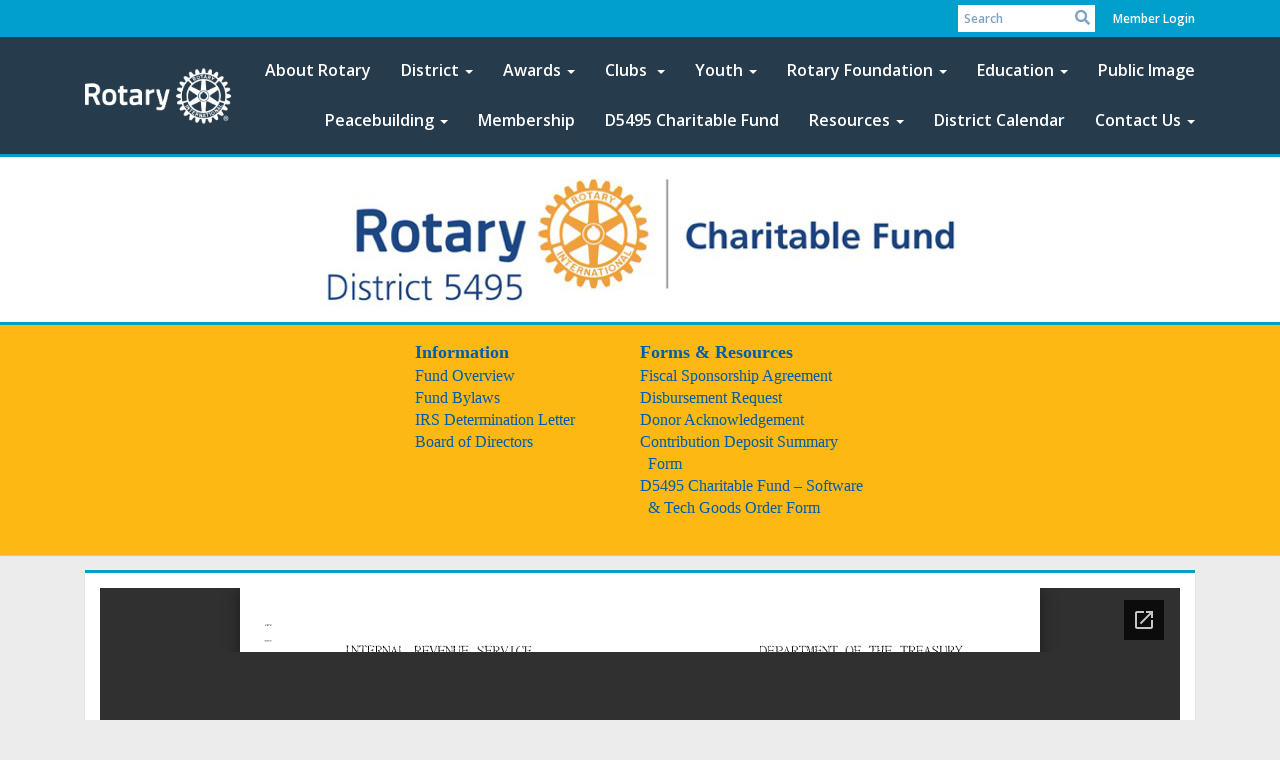

--- FILE ---
content_type: text/html
request_url: https://rotary5495.org/page/2019-05-01-charitable-fund-irs-determination-letter/
body_size: 11420
content:
<!DOCTYPE html>
<html xmlns="http://www.w3.org/1999/xhtml" lang="en-ca">
<head>
    <title>
    2019-05-01 Charitable Fund IRS Determination Letter | District 5495
</title>

<base href="https://rotary5495.org/" id="baseHref" />
<link rel="canonical" href="https://rotary5495.org/page/2019-05-01-charitable-fund-irs-determination-letter" >
<meta charset="UTF-8">
<meta name="viewport" content="width=device-width, initial-scale=1">

<link href="https://globalassets.clubrunner.ca" rel="preconnect">
<link href="https://fonts.gstatic.com" rel="preconnect" crossorigin>
<link href="https://connect.facebook.net" rel="preconnect" crossorigin>
<link rel="shortcut icon" href='https://clubrunner.blob.core.windows.net/00000050335/Favicon/favicon.ico?time=639052137207832051' />
<link rel="apple-touch-icon" sizes="57x57" href='https://clubrunner.blob.core.windows.net/00000000000/macIcon.png' />
<link rel="apple-touch-icon" sizes="114x114" href='https://clubrunner.blob.core.windows.net/00000000000/macIcon.png' />
<link rel="apple-touch-icon" sizes="72x72" href='https://clubrunner.blob.core.windows.net/00000000000/macIcon.png' />
<link rel="apple-touch-icon" sizes="144x144" href='https://clubrunner.blob.core.windows.net/00000000000/macIcon.png' />


    <script type="text/javascript" src="https://globalassets.clubrunner.ca/scripts/ajax/libs/jquery/3.5.1/jquery-3.5.1.min.js?_=639046946764157493"></script>
    <script type="text/javascript" src="https://globalassets.clubrunner.ca/scripts/jquery-migrate/jquery-migrate-3.3.2.min.js?_=639046946764157493"></script>
    <script type="text/javascript" src="https://globalassets.clubrunner.ca/scripts/maskedinput/1.4.1/jquery.maskedinput.min.js?_=639046946764157493"></script>
    <script type="text/javascript" src="https://globalassets.clubrunner.ca/scripts/ajax/libs/jqueryui/1.12.1/jquery-ui.min.js?_=639046946764157493"></script>
    <script type="text/javascript" src="https://globalassets.clubrunner.ca/scripts/ajax/jquery.validate/1.13.1/jquery.validate.min.js?_=639046946764157493"></script>
<script type="text/javascript" src="https://globalassets.clubrunner.ca/scripts/ajax/mvc/4.0/jquery.validate.unobtrusive.min.js?_=639046946764157493"></script>
<script type="text/javascript" src="https://globalassets.clubrunner.ca/scripts/ie7json.min.js?_=639046946764157493" defer></script>
<script type="text/javascript" src="https://globalassets.clubrunner.ca/scripts/lazyload/lazyimage.min.js?_=639046946764157493" async></script>
<script type="text/javascript" src="https://globalassets.clubrunner.ca/scripts/ajax/libs/jquery.imagesloaded/4.1.2/imagesloaded.pkgd.min.js?_=639046946764157493"></script>
<link type="text/css" rel="stylesheet" href="https://globalassets.clubrunner.ca/scripts/fontawesome/latest/all.min.css?_=639046946764157493" media="print" onload="this.media='all'" />
<link type="text/css" rel="stylesheet" href="https://globalassets.clubrunner.ca/css/jquery/ui/1.12.1/themes/smoothness/jquery-ui.min.css?_=639046946764157493" media="print" onload="this.media='all'" />
     <link type="text/css" rel="stylesheet" href="https://globalassets.clubrunner.ca/templates/BootstrapLayout-1/Community/S2-SteelBlueSkyBlue.dev.min.css?_=639046946764157493" />
    <link type="text/css" rel="stylesheet" href="https://globalassets.clubrunner.ca/templates/BootstrapLayout-1/Community/Community-media.min.css?_=639046946764157493" media="print" onload="this.media='all'" />
    <script type="text/javascript" src="https://globalassets.clubrunner.ca/scripts/bootstrap/3.4.1/bootstrap.min.js?_=639046946764157493"></script>
<script type="text/javascript" src="https://globalassets.clubrunner.ca/scripts/bootstrap/custom/message.tooltip.progress.min.js?_=639046946764157493" async></script>
    <script type="text/javascript" src="https://globalassets.clubrunner.ca/scripts/forms/forms.v2.min.js?_=639046946764157493" defer></script>
<script type="text/javascript" src="https://globalassets.clubrunner.ca/scripts/navbar/navbar.all.min.js?_=639046946764157493" async></script>
<script type="text/javascript" src="https://globalassets.clubrunner.ca/scripts/back.top.min.js?_=639046946764157493" defer></script>

     <script charset="utf-8" src="https://cdn.iframe.ly/embed.js?key=a28323fa94041abe8f6ae06645b5c3e1"></script>




    <script type="text/plain" data-category="functionality">        
        var appInsights=window.appInsights||function(a){
            function b(a){c[a]=function(){var b=arguments;c.queue.push(function(){c[a].apply(c,b)})}}var c={config:a},d=document,e=window;setTimeout(function(){var b=d.createElement("script");b.src=a.url||"https://az416426.vo.msecnd.net/scripts/a/ai.0.js",d.getElementsByTagName("script")[0].parentNode.appendChild(b)});try{c.cookie=d.cookie}catch(a){}c.queue=[];for(var f=["Event","Exception","Metric","PageView","Trace","Dependency"];f.length;)b("track"+f.pop());if(b("setAuthenticatedUserContext"),b("clearAuthenticatedUserContext"),b("startTrackEvent"),b("stopTrackEvent"),b("startTrackPage"),b("stopTrackPage"),b("flush"),!a.disableExceptionTracking){f="onerror",b("_"+f);var g=e[f];e[f]=function(a,b,d,e,h){var i=g&&g(a,b,d,e,h);return!0!==i&&c["_"+f](a,b,d,e,h),i}}return c
        }({
            instrumentationKey: "a70b77a5-af81-485f-9e2b-986a6d0efdf2"
        });

        window.appInsights=appInsights,appInsights.queue&&0===appInsights.queue.length&&appInsights.trackPageView();
    </script>



    <!-- Google tag (gtag.js) -->
        <script type="text/plain" data-category="analytics" async src="https://www.googletagmanager.com/gtag/js?id=G-7FWGYT32Y6"></script>
        <script type="text/plain" data-category="analytics">            
            window.dataLayer = window.dataLayer || [];
            function gtag() { dataLayer.push(arguments); }
            gtag('js', new Date());
            gtag('config', 'G-7FWGYT32Y6');
            console.log('Google Analytics 4 is loaded (2)');
        </script>




    <link rel="stylesheet" href="https://globalassets.clubrunner.ca/scripts/cookieconsent-3.0.1/dist/cookieconsent.css?_=639046946764157493">

<script type="text/javascript" src='https://globalassets.clubrunner.ca/scripts/cookieconsent-3.0.1/dist/cookieconsent.umd.js?_=639046946764157493' async></script>

<script type="text/javascript">
    function clearAllCookies() {
        var cookies = document.cookie.split("; ");
        for (var c = 0; c < cookies.length; c++) {
            var d = window.location.hostname.split(".");
            while (d.length > 0) {
                var cookieBase = encodeURIComponent(cookies[c].split(";")[0].split("=")[0]) + '=; expires=Thu, 01-Jan-1970 00:00:01 GMT; domain=' + d.join('.') + ' ;path=';
                var p = location.pathname.split('/');
                document.cookie = cookieBase + '/';
                while (p.length > 0) {
                    document.cookie = cookieBase + p.join('/');
                    p.pop();
                };
                d.shift();
            }
        }
    }

    function getRootDomain() {
        const hostname = window.location.hostname;

        // Split the hostname into parts
        const parts = hostname.split('.').reverse();

        // If the hostname has at least two parts (e.g., "sub.example.com"),
        // return the top-level domain and the second-level domain
        if (parts.length >= 2) {
            let domain = parts[1] + '.' + parts[0]; // "example.com"

            // Handle cases with country code top-level domains (e.g., "example.co.uk")
            if (parts.length > 2 && parts[0].length === 2 && parts[1].length === 2) {
                domain = parts[2] + '.' + parts[1] + '.' + parts[0]; // "example.co.uk"
            }

            return domain;
        }

        // If the hostname doesn't have multiple parts, return it as is (e.g., "localhost")
        return hostname;
    }




            window.addEventListener("load", function () {
                // Check if the 'cc_cookie' exists
                if (!document.cookie.split(';').some((item) => item.trim().startsWith('cc_cookie'))) {
                    // Clear all cookies if 'cc_cookie' is not found
                    clearAllCookies();
                }


                CookieConsent.run({
                    guiOptions: {
                        consentModal: {
                            layout: 'box wide',
                            position: 'bottom left',
                            flipButtons: true,
                        }
                    },

                    cookie: {
                        name: 'cc_cookie',
                        domain: 'rotary5495.org' != '' ? 'rotary5495.org' : getRootDomain(),
                        path: '/',
                    },

                    onFirstConsent: onFirstConsent,
                    onConsent: onConsent,
                    onChange: onConsentChange,

                    revision: 0, // increment this number to force showing the consent modal again

                    categories: {
                        necessary: {
                            enabled: true,  // this category is enabled by default
                            readOnly: true  // this category cannot be disabled
                        },
                        functionality: {
                            enabled: false,    //To be in compliance we need to let the pre ticked off for non necessary cookies.
                            readOnly: false,
                            autoClear: {
                                cookies: [
                                    {
                                        name: 'ai_session',   // string: exact cookie name
                                    },
                                    {
                                        name: 'ai_session',   // string: exact cookie name
                                        domain: 'clubrunner.ca'
                                    },
                                    {
                                        name: 'ai_session',   // string: exact cookie name
                                        domain: 'membernova.com'
                                    },
                                    {
                                        name: 'ai_user',   // string: exact cookie name
                                    },
                                    {
                                        name: 'ai_user',   // string: exact cookie name
                                        domain: 'clubrunner.ca'
                                    },
                                    {
                                        name: 'ai_user',   // string: exact cookie name
                                        domain: 'membernova.com'
                                    },                                    
                                    {
                                        name: /^__unam/,   // regex: match all cookies starting with '_unam'                                        
                                    },
                                    {
                                        name: /^__unam/,   // regex: match all cookies starting with '_unam'
                                        domain: 'clubrunner.ca'
                                    },
                                    {
                                        name: /^__unam/,   // regex: match all cookies starting with '_unam'
                                        domain: 'membernova.com'
                                    },
                                ]
                            },
                        },
                        analytics: {
                            enabled: false,    //To be in compliance we need to let the pre ticked off for non necessary cookies.
                            //AutoClear just clear the cookies when user change the preferences, it doesnt control it automatically
                            autoClear: {
                                cookies: [
                                    // clear analytics cookies from top-level domain
                                    {
                                        name: /^_ga/,   // regex: match all cookies starting with '_ga'
                                        domain: 'clubrunner.ca'
                                    },
                                    {
                                        name: '_gid',   // string: exact cookie name
                                        domain: 'clubrunner.ca'
                                    },
                                    {
                                        name: /^_ga/,   // regex: match all cookies starting with '_ga'
                                        domain: 'membernova.com'
                                    },
                                    {
                                        name: '_gid',   // string: exact cookie name
                                        domain: 'membernova.com'
                                    },
                                    // clear analytics cookies from current subdomain
                                    {
                                        name: /^_ga/,   // regex: match all cookies starting with '_ga'                                        
                                    },
                                    {
                                        name: '_gid',   // string: exact cookie name                                        
                                    },
                                ]
                            },                           
                        },
                        advertising: {
                            enabled: false, //To be in compliance we need to let the pre ticked off for non necessary cookies.
                            readOnly: false
                        }
                    },

                    language: {
                        default: 'en',
                        translations: {
                            en: {
                                consentModal: {
                                    title: 'We Use Cookies',
                                    description: "We use cookies to improve your browsing experience, secure our platform, and analyze our traffic. For more information about what cookies we use and how, please review our <a href='http://rotary5495.org/cookie-policy'>Cookie Policy</a>. <br> {{revisionMessage}}",
                                    revisionMessage: 'We have updated our cookie policy. Please review the changes before continuing.', //This message will be shown when the revision is increased and the modal is displayed again
                                    acceptAllBtn: 'Accept All',
                                    acceptNecessaryBtn: 'Reject All',
                                    showPreferencesBtn: 'Manage Preferences',
                                    footer: `
                                        <a href='http://rotary5495.org/privacy-policy'>Privacy Statement</a>
                                        <a href='http://rotary5495.org/cookie-policy'>Cookie Policy</a>
                                    `
                                },
                                preferencesModal: {
                                    title: 'Manage Cookie Preferences',                                    
                                    acceptAllBtn: 'Accept All',
                                    acceptNecessaryBtn: 'Reject All',
                                    savePreferencesBtn: 'Save Preferences',
                                    closeIconLabel: 'Close',
                                    sections: [
                                        {
                                            title: 'Cookie Usage',
                                            description: 'We use cookies to optimize your experience, personalize content, and gather data to improve performance.'
                                        },
                                        {
                                            title: 'Strictly Necessary Cookies',
                                            description: 'These cookies are essential for the proper functioning of the website and cannot be disabled.',                                            
                                            linkedCategory: 'necessary'
                                        },
                                        {
                                            title: 'Functionality Cookies',
                                            description: 'These cookies collect information to enable enhanced functionality and personalization on our website. Without them, some or all services may not function properly. All of the data is anonymized and cannot be used to identify you.',
                                            linkedCategory: 'functionality'
                                        },
                                        {
                                            title: 'Performance &amp; Analytics Cookies',
                                            description: 'These cookies collect information about how you use our website so that we may improve the performance and track engagement. All of the data is anonymized and cannot be used to identify you.',
                                            linkedCategory: 'analytics'
                                        },
                                        {
                                            title: 'Advertisement Cookies',
                                            description: 'These cookies are used to provide visitors with customized advertisements based on the pages you visited previously and to analyze the effectiveness of the ad campaigns.',
                                            linkedCategory: 'advertising'
                                        },
                                        {
                                            title: 'Understanding Your Cookie Preferences',
                                            description: "If you have questions about your options or you need more information, please visit our <a href='http://rotary5495.org/cookie-policy'>Cookie Policy</a>."
                                        }
                                    ]
                                }
                            }
                        }
                    }
                });

            });

            function onFirstConsent() {                
                updateGtmGaConsent();
                updateUserConsent();
            }

            function onConsentChange() {                
                updateGtmGaConsent();
                updateUserConsent();
            }

            function onConsent() {
                //Attention this function is triggered every page load, if you want to get the consent when the user accept or revoked the cookies you have to use onConsentChange                
            }

            function updateGtmGaConsent() {               
                //TODO: Implement the logic to update the google tag manager consent

                //This was a test but it's not working 
                // let preferences = {
                //     analytics_storage: "denied",
                //     ad_storage: "denied",
                //     ad_user_data: "denied",
                //     ad_personalization: "denied"
                // };


                // CookieConsent.getUserPreferences().acceptedCategories.forEach(category => {
                //     if (category === 'analytics') {
                //         preferences.analytics_storage = "granted";
                //     }
                //     if (category === 'advertising') {
                //         preferences.ad_storage = "granted";
                //         preferences.ad_user_data = "granted";
                //         preferences.ad_personalization = "granted";
                //     }
                // });

                // if (preferences) {
                //     setTimeout(function () {
                        
                //         window.dataLayer = window.dataLayer || [];

                //         function gtag() {
                //             window.dataLayer.push(arguments);
                //         }

                //         gtag("consent", "update", preferences);

                //         console.log("gtag sent!");

                //         setTimeout(function () {
                //             window.location.reload();
                //         }, 1000);

                //     }, 1000);                 
                // }
            }

            function updateUserConsent(cookieConsent) {
                // Retrieve all the fields
                const cookie = CookieConsent.getCookie();
                const preferences = CookieConsent.getUserPreferences();

                // Prepare the content
                const userConsent = {
                    consentId: cookie.consentId,
                    revision: cookie.revision,
                    acceptType: preferences.acceptType,
                    acceptedCategories: preferences.acceptedCategories,
                    rejectedCategories: preferences.rejectedCategories
                };

                // Send the data to backend                
                fetch('/50335/cookie-policy/log', {
                    method: 'POST',
                    headers: {
                        'Content-Type': 'application/json'
                    },
                    body: JSON.stringify(userConsent)
                });

            }
        </script>
    
</head>
<body id="bodyContent">

    

    
<div id="fb-root"></div>

    <script>
              document.addEventListener('DOMContentLoaded', function () 
              {
                  document.querySelectorAll('fb\\:like, .fb-like, .fb_iframe_widget').forEach(el => el.style.display = 'none');
              });
    </script>
    <script type="text/plain" data-category="functionality">
        (function (d, s, id) {
        var js, fjs = d.getElementsByTagName(s)[0];
        if (d.getElementById(id)) return;
        js = d.createElement(s); js.id = id;
        js.src = "https://connect.facebook.net/en_US/all.js#xfbml=1";
        fjs.parentNode.insertBefore(js, fjs);
        } (document, 'script', 'facebook-jssdk'));
    </script>



	<div class="login-band">
	    <div class="container">
	        <div class="loginbar">
	            

        	    <div class="login-area">
	                
    <div class="input-group search-bar">
        <span class="input-group-addon">
            <a onclick="doSearch()"><i class="fas fa-search"></i></a>
        </span>
        <input id="searchString" type="search" class="field-control search-string" placeholder="Search" aria-label="search">
        
    </div><!-- /input-group -->

<div class='loginArea2'>
    <div class="loginArea3">

            <span class="logout-link">
                <a href="https://portal.clubrunner.ca/50335/User/Login?OriginalUrl=tV6aHC2ZQfclc5PKEh7plCcUxYm/Zsj8Uxz2tkxhvTO8G9rpPFnpFk/NoLqFOUAcg3ls0OqWUq/B/mU6WD3Y6FC9frW7TJIh8FWlobElbE5dmNHRHR/KjPYYNj8GekWM1t1HAalE++y3fG1UaLhKCg==">Member Login</a>
            </span>
    </div>
</div>

<script type="text/javascript">

    $(function () {
        $("#searchString").keyup(function (event) {
            if (event.keyCode == 13) {
                doSearch();
            }
        });
    });


    function doSearch() {
        var searchString = $("#searchString").val();

        searchString = replaceAll(searchString, ".", "-~0-");
        searchString = replaceAll(searchString, "%", "-~1-");
        searchString = replaceAll(searchString, "?", "-~2-");
        searchString = replaceAll(searchString, ":", "-~3-");
        searchString = replaceAll(searchString, "/", "-~4-");
        searchString = replaceAll(searchString, "+", "-~5-");
        searchString = replaceAll(searchString, "*", "-~6-");
        searchString = replaceAll(searchString, "&", "-~7-");
        searchString = replaceAll(searchString, "\"", "-~8-");

        searchString = encodeURIComponent(searchString);
        console.log(searchString);
        var redirectUrl = $('#baseHref').attr("href") + "Search/" + searchString;

        console.log(redirectUrl);

        window.location.href = redirectUrl;
    }

    //	function replaceAll(str, find, replace) {
    //	    return str.replace(new RegExp(find, 'g'), replace);
    //	}

    function replaceAll(str, search, replacement) {
        return str.split(search).join(replacement);
    };

    // Search focus
    $('#searchString').on('focus', function () {
        $('.input-group-addon').addClass('focus');
        $(this).addClass('active');
    });

    $('#searchString').on('focusout', function () {
        $('.input-group-addon').removeClass('focus');
    });
</script>

        	    </div>
	        </div>
	    </div>
	</div>

<div id="TraceInfo">
    
</div>            
                


<nav class="navbar navbar-default" aria-label="page navigation">
    <div class="container">
        <div class="navbar-header">
            <button type="button" class="navbar-toggle" data-toggle="collapse" data-target="#navbar" aria-expanded="false" aria-controls="navbar">
                <span class="sr-only">Toggle navigation</span>
                <span class="icon-bar"></span>
                <span class="icon-bar"></span>
                <span class="icon-bar"></span>
            </button>
                <a href="" class="navbar-brand" tabindex="-1">
                        <img src="https://clubrunner.blob.core.windows.net/00000050335/ThemeLogos/en-ca/DarkBG_rotary-logo-1-reverse.png" alt="District 5495 logo" role="img" />
                </a>
        </div>
        <div class="navbar-collapse collapse" id="navbar" aria-expanded="true">
            <ul class="nav navbar-nav">
                <li class=""><a href="page/about-rotary-2021-22" target="_self" title="About Rotary" class="" tabindex="0">About Rotary</a></li><li class="dropdown"><a class="dropdown-toggle" data-toggle="dropdown" title="District Information" tabindex="0" aria-haspopup="true" aria-expanded="false">District<b class="caret" aria-hidden="true"></b></a><ul class="dropdown-menu"><li class="dropdown"><a class="dropdown-toggle" data-toggle="dropdown" title="Our Districtor Governor" tabindex="0" aria-haspopup="true" aria-expanded="false">Governor<b class="caret" aria-hidden="true"></b></a><ul class="dropdown-menu"><li class=""><a href="page/district-governor-2025-2026-jim-schmidt" target="_self" title="" class="" tabindex="0">District Governor - Jim Schmidt</a></li><li class=""><a href="page/district-governor-2026-2027-joe-sweeney" target="_self" title="" class="" tabindex="0">District Governor-Elect - Joe Sweeney</a></li><li class=""><a href="page/district-governor-nominee-designate-colleen-coons" target="_self" title="" class="" tabindex="0">District Governor Nominee -- Colleen Coons</a></li><li class=""><a href="page/district-governor-nominee-designate-teresa-haire" target="_self" title="" class="" tabindex="0">District Governor Nominee Designate Teresa Haire</a></li></ul></li><li class=""><a href="https://clubrunner.blob.core.windows.net/00000050335/en-ca/files/homepage/district-governor-club-visits-2025-26/2025.2026-club-visits.pdf" target="_blank" title="" class="" tabindex="0">District Governor Club Visits 2025-26</a></li><li class=""><a href="https://clubrunner.blob.core.windows.net/00000050335/en-ca/files/homepage/district-governor-fillable-application/Governor-Nominee-form-fillable.pdf" target="_blank" title="" class="" tabindex="0">District Governor Nominee Application</a></li><li class=""><a href="https://portal.clubrunner.ca/50335/Documents/en-ca/8b587448-a598-4b32-861a-8b83ac80170f/1/" target="_blank" title="" class="" tabindex="0">Assistant Governors</a></li><li class=""><a href="documents/en-ca/5be9c3e4-b057-4c3a-b96e-f0138e9bb155/1" target="_blank" title="" class="" tabindex="0">District Directory 2025 - XLS</a></li><li class=""><a href="page/district-directory-2025" target="_blank" title="" class="" tabindex="0">District Directory - Page</a></li><li class=""><a href="page/district-5495-–-help-wanted" target="_self" title="" class="" tabindex="0">District Help Wanted</a></li></ul></li><li class="dropdown"><a class="dropdown-toggle" data-toggle="dropdown" title="" tabindex="0" aria-haspopup="true" aria-expanded="false">Awards<b class="caret" aria-hidden="true"></b></a><ul class="dropdown-menu"><li class=""><a href="page/district-5495-rotarian-of-the-month" target="_self" title="" class="" tabindex="0">Rotarian of the Month</a></li><li class=""><a href="page/district-5495-rookie-of-the-month" target="_self" title="" class="" tabindex="0">Rookie of the Month</a></li><li class=""><a href="documents/en-ca/d1d1cff3-1a06-44b2-9961-d278a578a8ec/1" target="_blank" title="" class="" tabindex="0">Service Above Self Award</a></li></ul></li><li class="dropdown"><a class="dropdown-toggle" data-toggle="dropdown" title="Clubs" tabindex="0" aria-haspopup="true" aria-expanded="false">Clubs <b class="caret" aria-hidden="true"></b></a><ul class="dropdown-menu"><li class="dropdown"><a class="dropdown-toggle" data-toggle="dropdown" title="Information for Clubs" tabindex="0" aria-haspopup="true" aria-expanded="false">Clubs Info<b class="caret" aria-hidden="true"></b></a><ul class="dropdown-menu"><li class=""><a href="clubdirectory/" target="_self" title="" class="" tabindex="0">Club Directory</a></li><li class=""><a href="https://clubrunner.blob.core.windows.net/00000050335/en-ca/files/homepage/d5495-rotaract-clubs-2025/District-5495-Rotaract-Clubs.pdf" target="_self" title="" class="" tabindex="0">Rotaract Clubs</a></li><li class=""><a href="page/big-west-rotary-map" target="_self" title="" class="" tabindex="0">Big West Rotary Map</a></li></ul></li><li class="dropdown"><a class="dropdown-toggle" data-toggle="dropdown" title="" tabindex="0" aria-haspopup="true" aria-expanded="false">Club Programs<b class="caret" aria-hidden="true"></b></a><ul class="dropdown-menu"><li class=""><a href="https://rotary5495.org/page/2018-08-01-trf-speakers-and-programs-for-your-club" target="_blank" title="" class="" tabindex="0">TRF Speakers for your Club</a></li><li class=""><a href="https://phoenix.freespeakers.org/" target="_blank" title="" class="" tabindex="0">Free Speakers</a></li></ul></li></ul></li><li class="dropdown"><a class="dropdown-toggle" data-toggle="dropdown" title="" tabindex="0" aria-haspopup="true" aria-expanded="false">Youth<b class="caret" aria-hidden="true"></b></a><ul class="dropdown-menu"><li class=""><a href="https://www.rotaryazinteract.org/" target="_blank" title="" class="" tabindex="0">Interact</a></li><li class=""><a href="https://www.azrotaract.org" target="_blank" title="" class="" tabindex="0">Rotaract</a></li><li class=""><a href="http://www.rye5495.org/" target="_blank" title="" class="" tabindex="0">Youth Exchange</a></li><li class=""><a href="https://www.ryla5495.org/" target="_blank" title="" class="" tabindex="0">RYLA</a></li></ul></li><li class="dropdown"><a class="dropdown-toggle" data-toggle="dropdown" title="TRF" tabindex="0" aria-haspopup="true" aria-expanded="false">Rotary Foundation<b class="caret" aria-hidden="true"></b></a><ul class="dropdown-menu"><li class=""><a href="https://www.rotary.org/en/about-rotary/rotary-foundation" target="_blank" title="About" class="" tabindex="0">About The Rotary Foundation</a></li><li class=""><a href="page/rotary-peace-centers" target="_self" title="" class="" tabindex="0">Rotary Peace Centers</a></li><li class=""><a href="page/grant-qualification" target="_self" title="District Grants" class="" tabindex="0">District Grants</a></li><li class=""><a href="page/global-grants" target="_self" title="Global Grants" class="" tabindex="0">Global Grants</a></li><li class=""><a href="https://www.endpolio.org/" target="_self" title="" class="" tabindex="0">End Polio Now</a></li><li class=""><a href="page/mexico-usa-friendship-conference" target="_self" title="MUFC" class="" tabindex="0">Mex-USA Friendship Conference</a></li><li class=""><a href="page/arizona-microcredit-program" target="_self" title="" class="" tabindex="0">Arizona MicroCredit Program</a></li></ul></li><li class="dropdown"><a class="dropdown-toggle" data-toggle="dropdown" title="District Education" tabindex="0" aria-haspopup="true" aria-expanded="false">Education<b class="caret" aria-hidden="true"></b></a><ul class="dropdown-menu"><li class=""><a href="https://clubrunner.blob.core.windows.net/00000050335/en-ca/files/homepage/education-opportunities-8.17.25/Education-Opportunities-8.17.25.pdf" target="_self" title="" class="" tabindex="0">D5495 Education Opportunities</a></li><li class=""><a href="page/cla-2026" target="_self" title="Club Leadership Academy" class="" tabindex="0">CLA - Club Leadership Academy</a></li><li class=""><a href="page/rli-home" target="_self" title="RLI-Rotary Leadership Institute" class="" tabindex="0">RLI: Rotary Leadership Institute</a></li><li class=""><a href="page/2022-10-01-southwest-pets" target="_self" title="" class="" tabindex="0">PETS: President Elect Training Seminar</a></li></ul></li><li class=""><a href="page/2018-08-01-public-image-home" target="_blank" title="Rotary Public Image" class="" tabindex="0">Public Image</a></li><li class="dropdown"><a class="dropdown-toggle" data-toggle="dropdown" title="" tabindex="0" aria-haspopup="true" aria-expanded="false">Peacebuilding<b class="caret" aria-hidden="true"></b></a><ul class="dropdown-menu"><li class=""><a href="page/2025-pbn-home" target="_self" title="Peacebuilding" class="" tabindex="0">THE PeaceBuilders NETWORK</a></li><li class="dropdown"><a class="dropdown-toggle" data-toggle="dropdown" title="" tabindex="0" aria-haspopup="true" aria-expanded="false">Peace Fellowships<b class="caret" aria-hidden="true"></b></a><ul class="dropdown-menu"><li class=""><a href="https://rotary.org/en/our-programs/peace-fellowships" target="_blank" title="" class="" tabindex="0">Peace Fellowships</a></li><li class=""><a href="https://my.rotary.org/en/document/rotary-peace-fellowship-application-announcement" target="_blank" title="" class="" tabindex="0">Announcement and Information</a></li><li class=""><a href="https://my.rotary.org/en/peace-fellowship-application" target="_blank" title="" class="" tabindex="0">Peace Fellow Application</a></li><li class=""><a href="https://my.rotary.org/en/participate/support-our-foundation/peace-centers" target="_blank" title="" class="" tabindex="0">Role of Rotary Mentors</a></li><li class=""><a href="https://my.rotary.org/en/document/rotary-peace-fellowships-program-overview-and-update-presentation" target="_blank" title="" class="" tabindex="0">Peace Fellowship Slide Show </a></li></ul></li></ul></li><li class=""><a href="page/2019-07-01-membership-home" target="_blank" title="" class="" tabindex="0">Membership</a></li><li class=""><a href="page/2019-04-01-charitable-fund" target="_blank" title="" class="" tabindex="0">D5495 Charitable Fund</a></li><li class="dropdown"><a class="dropdown-toggle" data-toggle="dropdown" title="Member Resources" tabindex="0" aria-haspopup="true" aria-expanded="false">Resources<b class="caret" aria-hidden="true"></b></a><ul class="dropdown-menu"><li class=""><a href="https://trvfa.org/" target="_self" title="" class="" tabindex="0">The Rotary Vocational Fund of Arizona</a></li><li class="dropdown"><a class="dropdown-toggle" data-toggle="dropdown" title="" tabindex="0" aria-haspopup="true" aria-expanded="false">Key Documents<b class="caret" aria-hidden="true"></b></a><ul class="dropdown-menu"><li class=""><a href="https://clubrunner.blob.core.windows.net/00000050335/en-ca/files/homepage/master-bylaws-7.1.25/MASTER-BYLAWS-2025-COL-edits.draft-1.FINAL.docx" target="_blank" title="" class="" tabindex="0">Master Documents</a></li><li class=""><a href="page/2018-07-01-docs-culture" target="_blank" title="" class="" tabindex="0">Our Culture</a></li><li class="dropdown"><a class="dropdown-toggle" data-toggle="dropdown" title="" tabindex="0" aria-haspopup="true" aria-expanded="false">Expense Reimbursement<b class="caret" aria-hidden="true"></b></a><ul class="dropdown-menu"><li class=""><a href="https://clubrunner.blob.core.windows.net/00000050335/en-ca/files/homepage/2021---2022-expense-reimbursement-form-pdf/2021-22-District-Reimbursement-Form.pdf" target="_blank" title="" class="" tabindex="0">Expense Reimbursement Request Form - PDF</a></li><li class=""><a href="https://clubrunner.blob.core.windows.net/00000050335/en-ca/files/homepage/2021---2022-expense-reimbursement-form-excel/2021-22-District-Reimbursement-Form.xlsx" target="_blank" title="" class="" tabindex="0">Expense Reimbursement Request Form - Excel</a></li></ul></li><li class=""><a href="documents/en-ca/e4951d14-ac9c-4a70-aa06-abf3edaaa2f0/1" target="_blank" title="" class="" tabindex="0">Strategic Plan</a></li><li class=""><a href="page/crisis-mgmt-crisis-communication-response-plan" target="_blank" title="" class="" tabindex="0">Crisis Management</a></li></ul></li><li class=""><a href="page/2019-07-01-presidential-citation" target="_blank" title="" class="" tabindex="0">Rotary Citation</a></li><li class=""><a href="sitepage/az-rotary-news-bureau" target="_self" title="" class="" tabindex="0">AZ Rotary News Bureau</a></li><li class=""><a href="https://my.rotary.org/en/who-we-are/about-rotary/diversity-equity-and-inclusion" target="_blank" title="" class="" tabindex="0">Diversity, Equity & Inclusion</a></li><li class=""><a href="https://clubrunner.blob.core.windows.net/00000050335/en-ca/files/homepage/d5495-mental-health-initiatives-rag/D5495-Mental-Health-Initiative.pdf" target="_self" title="" class="" tabindex="0">Mental Health Initiatives Rotary Action Group</a></li></ul></li><li class=""><a href="https://rotary5495.org/Events/Cards" target="_self" title="" class="" tabindex="0">District Calendar</a></li><li class="dropdown"><a class="dropdown-toggle" data-toggle="dropdown" title="" tabindex="0" aria-haspopup="true" aria-expanded="false">Contact Us<b class="caret" aria-hidden="true"></b></a><ul class="dropdown-menu"><li class=""><a href="page/contact-district-governor" target="_self" title="" class="" tabindex="0">District Governor</a></li><li class=""><a href="mailto:editor@rotary5495.org" target="_blank" title="" class="" tabindex="0">Editor</a></li><li class=""><a href="mailto:foundation@rotary5495.org" target="_blank" title="" class="" tabindex="0">Foundation Chair</a></li><li class=""><a href="mailto:publicimage@rotary5495.org" target="_self" title="" class="" tabindex="0">Public Image Chair</a></li><li class=""><a href="mailto:membership@rotary5495.org" target="_blank" title="" class="" tabindex="0">Membership Chair</a></li></ul></li>
            </ul>
        </div>
    </div>
</nav>
            
    <main class="main-content-wrapper page custom-2019-05-01-charitable-fund-irs-determination">
        


<div class="HomeContentWrapper">
    
<script type="text/javascript" src="https://globalassets.clubrunner.ca/scripts/uiblock/jquery.blockUI.min.js?_=639046946764157493" async></script>

<div style="display: none;" id="blockUiMessage">
    <div id="bulletinPublishing2"><i class="fas fa-spinner fa-spin"></i></div>
</div>

<script type="text/javascript">
    // Prevent multiple submit
    var canBlock = true;
    $(function ()
    {
        $('form').submit(function()
        {
            // Don't block UI on CkEditor5 EmbedMedia form submit.
            if (this.classList.contains('ck-media-form')) {
                return;
            }
            if (!canBlock)
            {
                return true;
            }
            else
                if ($("form").valid())
                {
                    blockUi();
                    return true;
                }
                else
                {
                    return false;
                }
        });
    });


    function blockUi()
    {
        $.blockUI(
            {
                theme: true,
                title: '',
                message: $("#blockUiMessage"),
                baseZ: 2000,
                draggable: false,
                onBlock: function() {
					$(".blockPage").addClass( "" )
				}

            });
    }

    function unBlockUi()
    {
        $.unblockUI();

    }


    function setNoBlock(){
        canBlock = false;
    }

    function setBlock() {
        canBlock = true;
    }
</script>
		



    <section class="band-1 band-wrapper">
        <div class="single-column">
            <section class="PageWidget" style="padding-top: 0px;padding-bottom: 0px;padding-left: 0px;padding-right: 0px;">
    <div class="boxContainer1">
        <div class="boxContainer2">
            <div class="MainWidgetWrapper CustomWidget">
                <div class="boxContentCon1 " style="">
                    <div style="">
                        <div class="WidgetWrapper">
                            <div class="CustomWidgetBody">
    <div class="inlineEditor" contenteditable="false" id="bcw_442c1479-56f3-420f-8d2e-57d4d8dcf964" widgetId="e1309241-ea37-4c17-858c-1a18002a22a3" widgetDataId="442c1479-56f3-420f-8d2e-57d4d8dcf964" widgetName="2019-05-01 Charitable Fund Header" widgetSystemName="CustomWidget" title="" ckeditortoolbarsname="CkEditorToolBarLight">
        <div style="text-align:center;"><a href="https://rotary5495.org/page/2019-04-01-charitable-fund"><img style="border-style:solid;border-width:0px;" src="https://clubrunner.blob.core.windows.net/00000050335/Images/rotary-charitable-fund-header.jpg" alt="" width="640" height="135"></a></div>
    </div>
</div>
<span id="title_442c1479-56f3-420f-8d2e-57d4d8dcf964" style="display:none" >2019-05-01 Charitable Fund Header</span>

                        </div>
                    </div>
                </div>
            </div>
        </div>
    </div>
</section><section class="PageWidget" style="padding-top: 0px;padding-bottom: 0px;padding-left: 0px;padding-right: 0px;">
    <div class="boxContainer1">
        <div class="boxContainer2">
            <div class="MainWidgetWrapper CustomWidget">
                <div class="boxContentCon1 background-padding" style="background-color: #fdb813;">
                    <div style="">
                        <div class="WidgetWrapper">
                            <div class="CustomWidgetBody">
    <div class="inlineEditor" contenteditable="false" id="bcw_f44a3618-4ce1-427e-bf9e-f6d6ae39b1ec" widgetId="e1309241-ea37-4c17-858c-1a18002a22a3" widgetDataId="f44a3618-4ce1-427e-bf9e-f6d6ae39b1ec" widgetName="2019-05-01 Charitable Fund Menu" widgetSystemName="CustomWidget" title="" ckeditortoolbarsname="CkEditorToolBarLight">
        <style type="text/css">.charitableMenu { margin:0 auto; width:450px; max-width:100%; } 
.charitableMenu,
	.charitableMenu a { color:#005daa; font-family:'arial narrow'; } 
	.charitableMenu td { background-color: rgb(253, 184, 19); text-align:left; vertical-align: top; width: 50%;  } 
	.charitableMenu div:nth-child(1) { font-size:18px; font-weight:700; } 
	.charitableMenu div+div { margin:0 0 0 0.5em; text-indent:-0.5em; font-size:16px; }
</style><figure class="table"><table class="charitableMenu" border="0" cellpadding="1" cellspacing="1"><tbody><tr><td><div>Information</div><div><a href="https://clubrunner.blob.core.windows.net/00000050335/en-ca/files/homepage/dcf-2025-overview/DCF-Overview.pdf" target="_blank">Fund Overview</a></div><div><a href="https://rotary5495.org/page/2019-05-01-charitable-fund-bylaws/" target="_blank">Fund Bylaws</a></div><div><a href="https://rotary5495.org/page/2019-05-01-charitable-fund-irs-determination-letter/" target="_blank">IRS Determination Letter</a></div><div><a href="https://rotary5495.org/page/2019-05-01-charitable-fund-board-of-directors/" target="_blank">Board of Directors</a></div></td><td><div>Forms &amp; Resources</div><div><a href="https://view.officeapps.live.com/op/view.aspx?src=https%3A%2F%2Fclubrunner.blob.core.windows.net%2F00000050335%2Fen-ca%2Ffiles%2Fhomepage%2Ffiscal-sponsorship-agreement-1.18.26%2F011226-Fiscal-Sponsorship-Final.docx&amp;wdOrigin=BROWSELINK">Fiscal Sponsorship Agreement</a></div><div><a href="https://view.officeapps.live.com/op/view.aspx?src=https%3A%2F%2Fclubrunner.blob.core.windows.net%2F00000050335%2Fen-ca%2Ffiles%2Fhomepage%2Fdisbursement-request-form-1.12.26%2F011226-disbursement-request-form.xlsx&amp;wdOrigin=BROWSELINK" target="_blank">Disbursement Request</a></div><div><a href="https://view.officeapps.live.com/op/view.aspx?src=https%3A%2F%2Fclubrunner.blob.core.windows.net%2F00000050335%2Fen-ca%2Ffiles%2Fhomepage%2Fdonor-acknowledgement-1.12.26%2F011226-donor-acknowledgement-form--1-.docx&amp;wdOrigin=BROWSELINK" target="_blank">Donor Acknowledgement</a></div><div><a href="https://view.officeapps.live.com/op/view.aspx?src=https%3A%2F%2Fclubrunner.blob.core.windows.net%2F00000050335%2Fen-ca%2Ffiles%2Fhomepage%2Fcontribution-deposit-summary-form-1.12.26%2F011226-contribution-deposit-summary-form.xlsx&amp;wdOrigin=BROWSELINK">Contribution Deposit Summary Form</a></div><div><a href="https://view.officeapps.live.com/op/view.aspx?src=https%3A%2F%2Fclubrunner.blob.core.windows.net%2F00000050335%2Fen-ca%2Ffiles%2Fhomepage%2Fd5495-tech-order-form-1.11.26%2F011226-District_5495_Charitable_Fund_Order_Form.docx&amp;wdOrigin=BROWSELINK">D5495 Charitable Fund – Software &amp; Tech Goods Order Form</a></div></td></tr></tbody></table></figure>
    </div>
</div>
<span id="title_f44a3618-4ce1-427e-bf9e-f6d6ae39b1ec" style="display:none" >2019-05-01 Charitable Fund Menu</span>

                        </div>
                    </div>
                </div>
            </div>
        </div>
    </div>
</section>

        </div>
    </section>

    <section class="band-2 band-wrapper">
        <div class="container">
            <div class="col-xs-12 single-column">
                <div class="PageWidget" style=" padding-top: 0px; padding-bottom: 0px; padding-left: 0px; padding-right: 0px;">
        <div class="boxContainer1 "><div class="boxContainer2"><div class="boxContainer3">
    <div class="MainWidgetWrapper CustomWidget">
                            <div class="boxContentCon1 " style=" ">
              <div style="">
                    <div class="WidgetWrapper">
                        
<div class="CustomWidgetBody">
    <div class="inlineEditor" contenteditable="false" id="bcw_34a12ba7-1ee8-419f-a6c7-e3991e8ee97a" widgetId="e1309241-ea37-4c17-858c-1a18002a22a3" widgetDataId="34a12ba7-1ee8-419f-a6c7-e3991e8ee97a" widgetName="2019-05-01 IRS Determination Letter" widgetSystemName="CustomWidget" title="" ckeditortoolbarsname="CkEditorToolBarLight">
        <div>
<div data-oembed-url="https://portal.clubrunner.ca/50335/Documents/en-ca/a984186d-3642-4059-9ed9-cd9f1ec955c9/1/">
<div style="left: 0; width: 100%; height: 0; position: relative; padding-bottom: 141.4227%;"><iframe allow="autoplay; encrypted-media" allowfullscreen="" src="https://docs.google.com/viewer?embedded=true&amp;url=http%3A%2F%2Frotary5495.org%2Fdocuments%2Fen-ca%2Fa984186d-3642-4059-9ed9-cd9f1ec955c9%2F1%2F" style="border: 0; top: 0; left: 0; width: 100%; height: 100%; position: absolute;"></iframe></div>
</div>

<div>&nbsp;</div>
</div>

    </div>
</div>

                    </div>
                </div>
        </div>
    </div></div></div></div>
</div>
<div class="clearboth2">&nbsp;</div>

            </div>
        </div>
    </section>


    <section class="band-4 band-wrapper">
        <div class="single-column">
            

        </div>
    </section>

</div>





        
    </main>

        <footer class="footer-band">
            
                
                    <div id="footerContainer1">
    <div class="footerDecoration">
    </div>
    <div id="footerContainer2">
        <div id="footerContainer3">
            <div id="footerContainer4"><div class="WebsiteFooter footer-list-display S2-SteelBlueSkyBlue Community">
	<div class="container">
		<div class="website-footer">
			<div class="footer2019"><style type="text/css">.footer2019 { background:#005daa; color:#fff; padding:10px; }.footer2019 a { color:#fff; text-decoration:underline; } .footer2019 a:hover {color:#f6a81c; }.footer2019 h2, .footer2019 h3 { color:#fff; }</style><p style="text-align: center;">Send your news to the <a href="mailto:editor@rotary5495.org" target="_blank">District Editor</a> for publication.</p><p style="text-align: center;">District Mailing Address:&nbsp; <strong>Rotary International District 5495</strong>, 4747 E. Elliot Rd, #29-467, Phoenix, AZ 85044</p><p style="text-align: center;">Follow us on Facebook<br /><a href="https://www.facebook.com/rotary5495" target="_blank"><img alt="" height="64" src="https://clubrunner.blob.core.windows.net/00000050335/Images/fbwhite.png" style="border-style:solid; border-width:0px" width="64" /></a></p><p style="text-align: center;">© Copyright 2022&nbsp;- <script>document.write(new Date().getFullYear())</script>&nbsp;Rotary District 5495, All Rights Reserved</p></div><script type="text/javascript" src="//script.crazyegg.com/pages/scripts/0014/2733.js" async="async" ></script>
		</div>
	</div>
</div>
				


<div class="system-footer">
    <div class="container">
        <a id="editContentLink" href="#" target="_blank" style="display: none;" class="edit-page" title="Edit this page">
            <div class="edit-page-block pulse-icon pulse-once">
                <span class="sr-only">Edit this page</span>
                <i class="fas fa-pencil-alt" aria-hidden="true"></i>
            </div>
        </a>
        <div id="rights">
            <div id="rights2">
                Powered by <a href="http://www.clubrunner.ca">ClubRunner</a> &copy; 2002&ndash;2026&nbsp; All rights reserved.
                <br />
                <a href='privacy-policy'>Privacy Statement</a>

                        | <a href='cookie-policy'>Cookie Policy</a>
                                    | <a target="_blank" href="https://www.clubrunnersupport.com">Online Help</a> | <a target="_blank" href="https://links.myclubrunner.com/system-requirements">System Requirements</a>                
            </div>
        </div>
    </div>
</div>





                <div id="TraceInfoFooter">
                    
                </div>
            </div>
        </div>
    </div>
</div>

                
            

        </footer>
        <div id="backToTopContainer"></div>
    <script type="text/javascript" async>

	$(window).load(function () {
		var contentSize = function () {
			var $windowHeight = $(window).height(), $loginBand = $('.login-band').outerHeight(true), $loginBand2 = $('#loginContainer1').outerHeight(true), $navBar = $('.navbar').outerHeight(true), $footerBand = $('.footer-band').outerHeight(true);
			$('.main-content-wrapper').css("min-height", $windowHeight - $loginBand - $loginBand2 - $navBar - $footerBand);
		};
		contentSize();
		$(window).resize(contentSize);
	});

    $(window).on('load scroll resize', function () {
        if (typeof showBackTopBtn === 'function') {
            showBackTopBtn();
        }
    });

    $(function ()
	{
    	$('.focusItem').focus();

		$.ajaxSetup({
            // Disable caching of AJAX responses
            cache: false
		});

        // Setup edit link
	});
    </script>


            <script>
                document.querySelectorAll( 'oembed[url]' ).forEach( element => 
                {
                    //console.log('processing element ' + element);
                    iframely.load( element, element.attributes.url.value );
                } );
            </script>
        
    <span style="display: none" app-type="appservice" app-name="crportal" branch="refs/heads/production" revision="a57947fb346b162d0b62c5506fed0d5747b71d90" revision-date="26 Jan 2026 20:47"></span>
</body>
</html>

--- FILE ---
content_type: text/html; charset=utf-8
request_url: https://docs.google.com/viewer?embedded=true&url=http%3A%2F%2Frotary5495.org%2Fdocuments%2Fen-ca%2Fa984186d-3642-4059-9ed9-cd9f1ec955c9%2F1%2F
body_size: 2312
content:
<!DOCTYPE html><html lang="en" dir="ltr"><head><title>/documents/en-ca/a984186d-3642-4059-9ed9-cd9f1ec955c9/1/</title><link rel="stylesheet" type="text/css" href="//www.gstatic.com/_/apps-viewer/_/ss/k=apps-viewer.standalone.a19uUV4v8Lc.L.W.O/am=AAQD/d=0/rs=AC2dHMKIcHC-ZI7sbGRsdy-Tqv76hgg_tw" nonce="zKeZ90mQ9Zct4x8nSYopzw"/></head><body><div class="ndfHFb-c4YZDc ndfHFb-c4YZDc-AHmuwe-Hr88gd-OWB6Me dif24c vhoiae LgGVmb bvmRsc ndfHFb-c4YZDc-TSZdd ndfHFb-c4YZDc-TJEFFc ndfHFb-c4YZDc-vyDMJf-aZ2wEe ndfHFb-c4YZDc-i5oIFb ndfHFb-c4YZDc-uoC0bf ndfHFb-c4YZDc-e1YmVc" aria-label="Showing viewer."><div class="ndfHFb-c4YZDc-zTETae"></div><div class="ndfHFb-c4YZDc-JNEHMb"></div><div class="ndfHFb-c4YZDc-K9a4Re"><div class="ndfHFb-c4YZDc-E7ORLb-LgbsSe ndfHFb-c4YZDc-LgbsSe-OWB6Me" aria-label="Previous"><div class="ndfHFb-c4YZDc-DH6Rkf-AHe6Kc"><div class="ndfHFb-c4YZDc-Bz112c ndfHFb-c4YZDc-DH6Rkf-Bz112c"></div></div></div><div class="ndfHFb-c4YZDc-tJiF1e-LgbsSe ndfHFb-c4YZDc-LgbsSe-OWB6Me" aria-label="Next"><div class="ndfHFb-c4YZDc-DH6Rkf-AHe6Kc"><div class="ndfHFb-c4YZDc-Bz112c ndfHFb-c4YZDc-DH6Rkf-Bz112c"></div></div></div><div class="ndfHFb-c4YZDc-q77wGc"></div><div class="ndfHFb-c4YZDc-K9a4Re-nKQ6qf ndfHFb-c4YZDc-TvD9Pc-qnnXGd" role="main"><div class="ndfHFb-c4YZDc-EglORb-ge6pde ndfHFb-c4YZDc-K9a4Re-ge6pde-Ne3sFf" role="status" tabindex="-1" aria-label="Loading"><div class="ndfHFb-c4YZDc-EglORb-ge6pde-RJLb9c ndfHFb-c4YZDc-AHmuwe-wcotoc-zTETae"><div class="ndfHFb-aZ2wEe" dir="ltr"><div class="ndfHFb-vyDMJf-aZ2wEe auswjd"><div class="aZ2wEe-pbTTYe aZ2wEe-v3pZbf"><div class="aZ2wEe-LkdAo-e9ayKc aZ2wEe-LK5yu"><div class="aZ2wEe-LkdAo aZ2wEe-hj4D6d"></div></div><div class="aZ2wEe-pehrl-TpMipd"><div class="aZ2wEe-LkdAo aZ2wEe-hj4D6d"></div></div><div class="aZ2wEe-LkdAo-e9ayKc aZ2wEe-qwU8Me"><div class="aZ2wEe-LkdAo aZ2wEe-hj4D6d"></div></div></div><div class="aZ2wEe-pbTTYe aZ2wEe-oq6NAc"><div class="aZ2wEe-LkdAo-e9ayKc aZ2wEe-LK5yu"><div class="aZ2wEe-LkdAo aZ2wEe-hj4D6d"></div></div><div class="aZ2wEe-pehrl-TpMipd"><div class="aZ2wEe-LkdAo aZ2wEe-hj4D6d"></div></div><div class="aZ2wEe-LkdAo-e9ayKc aZ2wEe-qwU8Me"><div class="aZ2wEe-LkdAo aZ2wEe-hj4D6d"></div></div></div><div class="aZ2wEe-pbTTYe aZ2wEe-gS7Ybc"><div class="aZ2wEe-LkdAo-e9ayKc aZ2wEe-LK5yu"><div class="aZ2wEe-LkdAo aZ2wEe-hj4D6d"></div></div><div class="aZ2wEe-pehrl-TpMipd"><div class="aZ2wEe-LkdAo aZ2wEe-hj4D6d"></div></div><div class="aZ2wEe-LkdAo-e9ayKc aZ2wEe-qwU8Me"><div class="aZ2wEe-LkdAo aZ2wEe-hj4D6d"></div></div></div><div class="aZ2wEe-pbTTYe aZ2wEe-nllRtd"><div class="aZ2wEe-LkdAo-e9ayKc aZ2wEe-LK5yu"><div class="aZ2wEe-LkdAo aZ2wEe-hj4D6d"></div></div><div class="aZ2wEe-pehrl-TpMipd"><div class="aZ2wEe-LkdAo aZ2wEe-hj4D6d"></div></div><div class="aZ2wEe-LkdAo-e9ayKc aZ2wEe-qwU8Me"><div class="aZ2wEe-LkdAo aZ2wEe-hj4D6d"></div></div></div></div></div></div><span class="ndfHFb-c4YZDc-EglORb-ge6pde-fmcmS ndfHFb-c4YZDc-AHmuwe-wcotoc-zTETae" aria-hidden="true">Loading&hellip;</span></div><div class="ndfHFb-c4YZDc-ujibv-nUpftc"><img class="ndfHFb-c4YZDc-ujibv-JUCs7e" src="/viewerng/thumb?ds=[base64]&amp;ck=lantern&amp;dsmi=unknown&amp;authuser&amp;w=800&amp;webp=true&amp;p=proj"/></div></div></div></div><script nonce="fnivDqq0kbP8FDhTIL9zMQ">/*

 Copyright The Closure Library Authors.
 SPDX-License-Identifier: Apache-2.0
*/
function c(a,e,f){a._preloadFailed||a.complete&&a.naturalWidth===void 0?f():a.complete&&a.naturalWidth?e():(a.addEventListener("load",function(){e()},!1),a.addEventListener("error",function(){f()},!1))}
for(var d=function(a,e,f){function k(){b.style.display="none"}var g=document.body.getElementsByClassName(a)[0],b;g&&(b=g.getElementsByClassName(f)[0])&&(b._preloadStartTime=Date.now(),b.onerror=function(){this._preloadFailed=!0},c(b,function(){b.naturalWidth<800?k():(b._preloadEndTime||(b._preloadEndTime=Date.now()),e&&(g.getElementsByClassName(e)[0].style.display="none"))},k))},h=["_initStaticViewer"],l=this||self,m;h.length&&(m=h.shift());)h.length||d===void 0?l=l[m]&&l[m]!==Object.prototype[m]?
l[m]:l[m]={}:l[m]=d;
</script><script nonce="fnivDqq0kbP8FDhTIL9zMQ">_initStaticViewer('ndfHFb-c4YZDc-K9a4Re-nKQ6qf','ndfHFb-c4YZDc-EglORb-ge6pde','ndfHFb-c4YZDc-ujibv-JUCs7e')</script><script type="text/javascript" charset="UTF-8" src="//www.gstatic.com/_/apps-viewer/_/js/k=apps-viewer.standalone.en_US.xhJaMLJfaPI.O/am=AAQD/d=1/rs=AC2dHMJb5Ica8JbfhCGPoCqHXcqkaOmeNA/m=main" nonce="fnivDqq0kbP8FDhTIL9zMQ"></script><script type="text/javascript" src="https://apis.google.com/js/client.js" nonce="fnivDqq0kbP8FDhTIL9zMQ"></script><script type="text/javascript" nonce="fnivDqq0kbP8FDhTIL9zMQ">_init([["0",null,null,null,null,2,null,null,null,null,0,[1],null,null,null,"https://drive.google.com",null,null,null,null,null,null,null,null,null,null,null,null,null,null,null,null,[["core-745-RC1","prod"],12,1,1],null,null,null,null,[null,null,null,null,"https://accounts.google.com/ServiceLogin?passive\u003d1209600\u0026continue\u003dhttps://docs.google.com/viewer?embedded%3Dtrue%26url%3Dhttp://rotary5495.org/documents/en-ca/a984186d-3642-4059-9ed9-cd9f1ec955c9/1/\u0026hl\u003den-US\u0026followup\u003dhttps://docs.google.com/viewer?embedded%3Dtrue%26url%3Dhttp://rotary5495.org/documents/en-ca/a984186d-3642-4059-9ed9-cd9f1ec955c9/1/",null,null,null,0],null,null,null,null,null,null,null,null,null,null,null,null,null,null,null,0,null,null,null,null,null,null,null,null,null,null,null,null,null,null,null,null,null,null,null,null,null,null,null,null,null,null,null,null,null,null,null,null,null,null,null,null,null,null,null,null,null,null,null,null,null,null,null,null,null,null,null,null,null,null,null,null,null,null,null,null,null,null,null,null,null,null,null,null,null,null,null,null,null,null,null,null,null,null,null,null,null,null,null,null,null,null,null,null,1],[null,"/documents/en-ca/a984186d-3642-4059-9ed9-cd9f1ec955c9/1/","/viewerng/thumb?ds\[base64]\u0026ck\u003dlantern\u0026dsmi\u003dunknown\u0026authuser\u0026w\u003d800\u0026webp\u003dtrue\u0026p\u003dproj",null,null,null,null,null,null,"/viewerng/upload?ds\[base64]\u0026ck\u003dlantern\u0026dsmi\u003dunknown\u0026authuser\u0026p\u003dproj",null,"application/pdf",null,null,1,null,"/viewerng/viewer?url\u003dhttp://rotary5495.org/documents/en-ca/a984186d-3642-4059-9ed9-cd9f1ec955c9/1/",null,"http://rotary5495.org/documents/en-ca/a984186d-3642-4059-9ed9-cd9f1ec955c9/1/",null,null,0,null,null,null,null,null,"/viewerng/standalone/refresh?embedded\u003dtrue\u0026url\u003dhttp://rotary5495.org/documents/en-ca/a984186d-3642-4059-9ed9-cd9f1ec955c9/1/",[null,null,"meta?id\u003dACFrOgAK_T5bDXlfVj0hNrjubMw2-jq0z00s9aO3IcjCSQqP_G27FZBpZhn8Xc8dSb8KS6uUD3175QV1ceUGeibYk08GULy5MsG-fQFIPM6ns17UsjhBocRj7u5xBpUWmn7BbZs-Pwr9CyRxpaWo","img?id\u003dACFrOgAK_T5bDXlfVj0hNrjubMw2-jq0z00s9aO3IcjCSQqP_G27FZBpZhn8Xc8dSb8KS6uUD3175QV1ceUGeibYk08GULy5MsG-fQFIPM6ns17UsjhBocRj7u5xBpUWmn7BbZs-Pwr9CyRxpaWo","press?id\u003dACFrOgAK_T5bDXlfVj0hNrjubMw2-jq0z00s9aO3IcjCSQqP_G27FZBpZhn8Xc8dSb8KS6uUD3175QV1ceUGeibYk08GULy5MsG-fQFIPM6ns17UsjhBocRj7u5xBpUWmn7BbZs-Pwr9CyRxpaWo","status?id\u003dACFrOgAK_T5bDXlfVj0hNrjubMw2-jq0z00s9aO3IcjCSQqP_G27FZBpZhn8Xc8dSb8KS6uUD3175QV1ceUGeibYk08GULy5MsG-fQFIPM6ns17UsjhBocRj7u5xBpUWmn7BbZs-Pwr9CyRxpaWo","https://doc-0g-bk-apps-viewer.googleusercontent.com/viewer/secure/pdf/3nb9bdfcv3e2h2k1cmql0ee9cvc5lole/6egeo7baqrde74n7bcji9m467nr7qfek/1769616900000/lantern/*/ACFrOgAK_T5bDXlfVj0hNrjubMw2-jq0z00s9aO3IcjCSQqP_G27FZBpZhn8Xc8dSb8KS6uUD3175QV1ceUGeibYk08GULy5MsG-fQFIPM6ns17UsjhBocRj7u5xBpUWmn7BbZs-Pwr9CyRxpaWo",null,"presspage?id\u003dACFrOgAK_T5bDXlfVj0hNrjubMw2-jq0z00s9aO3IcjCSQqP_G27FZBpZhn8Xc8dSb8KS6uUD3175QV1ceUGeibYk08GULy5MsG-fQFIPM6ns17UsjhBocRj7u5xBpUWmn7BbZs-Pwr9CyRxpaWo"],null,null,null,""],"","",2]);</script></body></html>